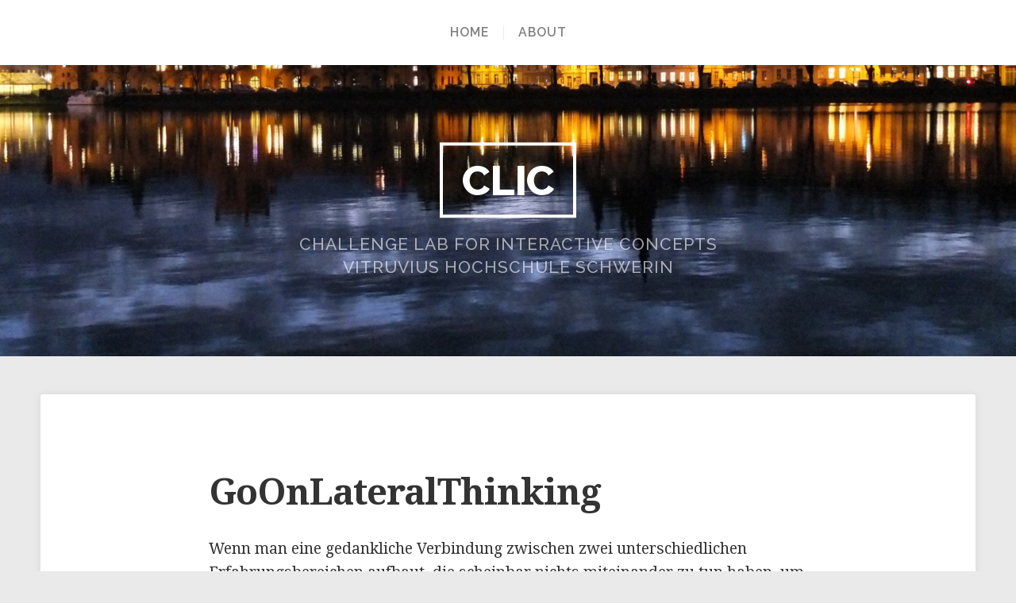

--- FILE ---
content_type: text/html; charset=UTF-8
request_url: http://clic.raumschiffer.de/2016/12/goonlateralthinking/
body_size: 30011
content:
<!DOCTYPE html>

<html class="no-js" lang="de-DE">

<head>

	<meta charset="UTF-8">
	<meta name="viewport" content="width=device-width, initial-scale=1">

	<link rel="profile" href="http://gmpg.org/xfn/11">
	<link rel="pingback" href="http://clic.raumschiffer.de/xmlrpc.php">
	<meta name="keywords" content="clic, schwerin, clic schwerin, interaction design, ixd, vitruvius hochschule, design">

	<title>GoOnLateralThinking &#8211; CLIC</title>
<meta name='robots' content='max-image-preview:large' />
<link rel='dns-prefetch' href='//fonts.googleapis.com' />
<link rel='dns-prefetch' href='//s.w.org' />
<link rel="alternate" type="application/rss+xml" title="CLIC &raquo; Feed" href="http://clic.raumschiffer.de/feed/" />
<link rel="alternate" type="application/rss+xml" title="CLIC &raquo; Kommentar-Feed" href="http://clic.raumschiffer.de/comments/feed/" />
<script type="text/javascript">
window._wpemojiSettings = {"baseUrl":"https:\/\/s.w.org\/images\/core\/emoji\/13.1.0\/72x72\/","ext":".png","svgUrl":"https:\/\/s.w.org\/images\/core\/emoji\/13.1.0\/svg\/","svgExt":".svg","source":{"concatemoji":"http:\/\/clic.raumschiffer.de\/wp-includes\/js\/wp-emoji-release.min.js?ver=5.9"}};
/*! This file is auto-generated */
!function(e,a,t){var n,r,o,i=a.createElement("canvas"),p=i.getContext&&i.getContext("2d");function s(e,t){var a=String.fromCharCode;p.clearRect(0,0,i.width,i.height),p.fillText(a.apply(this,e),0,0);e=i.toDataURL();return p.clearRect(0,0,i.width,i.height),p.fillText(a.apply(this,t),0,0),e===i.toDataURL()}function c(e){var t=a.createElement("script");t.src=e,t.defer=t.type="text/javascript",a.getElementsByTagName("head")[0].appendChild(t)}for(o=Array("flag","emoji"),t.supports={everything:!0,everythingExceptFlag:!0},r=0;r<o.length;r++)t.supports[o[r]]=function(e){if(!p||!p.fillText)return!1;switch(p.textBaseline="top",p.font="600 32px Arial",e){case"flag":return s([127987,65039,8205,9895,65039],[127987,65039,8203,9895,65039])?!1:!s([55356,56826,55356,56819],[55356,56826,8203,55356,56819])&&!s([55356,57332,56128,56423,56128,56418,56128,56421,56128,56430,56128,56423,56128,56447],[55356,57332,8203,56128,56423,8203,56128,56418,8203,56128,56421,8203,56128,56430,8203,56128,56423,8203,56128,56447]);case"emoji":return!s([10084,65039,8205,55357,56613],[10084,65039,8203,55357,56613])}return!1}(o[r]),t.supports.everything=t.supports.everything&&t.supports[o[r]],"flag"!==o[r]&&(t.supports.everythingExceptFlag=t.supports.everythingExceptFlag&&t.supports[o[r]]);t.supports.everythingExceptFlag=t.supports.everythingExceptFlag&&!t.supports.flag,t.DOMReady=!1,t.readyCallback=function(){t.DOMReady=!0},t.supports.everything||(n=function(){t.readyCallback()},a.addEventListener?(a.addEventListener("DOMContentLoaded",n,!1),e.addEventListener("load",n,!1)):(e.attachEvent("onload",n),a.attachEvent("onreadystatechange",function(){"complete"===a.readyState&&t.readyCallback()})),(n=t.source||{}).concatemoji?c(n.concatemoji):n.wpemoji&&n.twemoji&&(c(n.twemoji),c(n.wpemoji)))}(window,document,window._wpemojiSettings);
</script>
<style type="text/css">
img.wp-smiley,
img.emoji {
	display: inline !important;
	border: none !important;
	box-shadow: none !important;
	height: 1em !important;
	width: 1em !important;
	margin: 0 0.07em !important;
	vertical-align: -0.1em !important;
	background: none !important;
	padding: 0 !important;
}
</style>
	<link rel='stylesheet' id='wp-block-library-css'  href='http://clic.raumschiffer.de/wp-includes/css/dist/block-library/style.min.css?ver=5.9' type='text/css' media='all' />
<style id='global-styles-inline-css' type='text/css'>
body{--wp--preset--color--black: #000000;--wp--preset--color--cyan-bluish-gray: #abb8c3;--wp--preset--color--white: #ffffff;--wp--preset--color--pale-pink: #f78da7;--wp--preset--color--vivid-red: #cf2e2e;--wp--preset--color--luminous-vivid-orange: #ff6900;--wp--preset--color--luminous-vivid-amber: #fcb900;--wp--preset--color--light-green-cyan: #7bdcb5;--wp--preset--color--vivid-green-cyan: #00d084;--wp--preset--color--pale-cyan-blue: #8ed1fc;--wp--preset--color--vivid-cyan-blue: #0693e3;--wp--preset--color--vivid-purple: #9b51e0;--wp--preset--gradient--vivid-cyan-blue-to-vivid-purple: linear-gradient(135deg,rgba(6,147,227,1) 0%,rgb(155,81,224) 100%);--wp--preset--gradient--light-green-cyan-to-vivid-green-cyan: linear-gradient(135deg,rgb(122,220,180) 0%,rgb(0,208,130) 100%);--wp--preset--gradient--luminous-vivid-amber-to-luminous-vivid-orange: linear-gradient(135deg,rgba(252,185,0,1) 0%,rgba(255,105,0,1) 100%);--wp--preset--gradient--luminous-vivid-orange-to-vivid-red: linear-gradient(135deg,rgba(255,105,0,1) 0%,rgb(207,46,46) 100%);--wp--preset--gradient--very-light-gray-to-cyan-bluish-gray: linear-gradient(135deg,rgb(238,238,238) 0%,rgb(169,184,195) 100%);--wp--preset--gradient--cool-to-warm-spectrum: linear-gradient(135deg,rgb(74,234,220) 0%,rgb(151,120,209) 20%,rgb(207,42,186) 40%,rgb(238,44,130) 60%,rgb(251,105,98) 80%,rgb(254,248,76) 100%);--wp--preset--gradient--blush-light-purple: linear-gradient(135deg,rgb(255,206,236) 0%,rgb(152,150,240) 100%);--wp--preset--gradient--blush-bordeaux: linear-gradient(135deg,rgb(254,205,165) 0%,rgb(254,45,45) 50%,rgb(107,0,62) 100%);--wp--preset--gradient--luminous-dusk: linear-gradient(135deg,rgb(255,203,112) 0%,rgb(199,81,192) 50%,rgb(65,88,208) 100%);--wp--preset--gradient--pale-ocean: linear-gradient(135deg,rgb(255,245,203) 0%,rgb(182,227,212) 50%,rgb(51,167,181) 100%);--wp--preset--gradient--electric-grass: linear-gradient(135deg,rgb(202,248,128) 0%,rgb(113,206,126) 100%);--wp--preset--gradient--midnight: linear-gradient(135deg,rgb(2,3,129) 0%,rgb(40,116,252) 100%);--wp--preset--duotone--dark-grayscale: url('#wp-duotone-dark-grayscale');--wp--preset--duotone--grayscale: url('#wp-duotone-grayscale');--wp--preset--duotone--purple-yellow: url('#wp-duotone-purple-yellow');--wp--preset--duotone--blue-red: url('#wp-duotone-blue-red');--wp--preset--duotone--midnight: url('#wp-duotone-midnight');--wp--preset--duotone--magenta-yellow: url('#wp-duotone-magenta-yellow');--wp--preset--duotone--purple-green: url('#wp-duotone-purple-green');--wp--preset--duotone--blue-orange: url('#wp-duotone-blue-orange');--wp--preset--font-size--small: 13px;--wp--preset--font-size--medium: 20px;--wp--preset--font-size--large: 36px;--wp--preset--font-size--x-large: 42px;}.has-black-color{color: var(--wp--preset--color--black) !important;}.has-cyan-bluish-gray-color{color: var(--wp--preset--color--cyan-bluish-gray) !important;}.has-white-color{color: var(--wp--preset--color--white) !important;}.has-pale-pink-color{color: var(--wp--preset--color--pale-pink) !important;}.has-vivid-red-color{color: var(--wp--preset--color--vivid-red) !important;}.has-luminous-vivid-orange-color{color: var(--wp--preset--color--luminous-vivid-orange) !important;}.has-luminous-vivid-amber-color{color: var(--wp--preset--color--luminous-vivid-amber) !important;}.has-light-green-cyan-color{color: var(--wp--preset--color--light-green-cyan) !important;}.has-vivid-green-cyan-color{color: var(--wp--preset--color--vivid-green-cyan) !important;}.has-pale-cyan-blue-color{color: var(--wp--preset--color--pale-cyan-blue) !important;}.has-vivid-cyan-blue-color{color: var(--wp--preset--color--vivid-cyan-blue) !important;}.has-vivid-purple-color{color: var(--wp--preset--color--vivid-purple) !important;}.has-black-background-color{background-color: var(--wp--preset--color--black) !important;}.has-cyan-bluish-gray-background-color{background-color: var(--wp--preset--color--cyan-bluish-gray) !important;}.has-white-background-color{background-color: var(--wp--preset--color--white) !important;}.has-pale-pink-background-color{background-color: var(--wp--preset--color--pale-pink) !important;}.has-vivid-red-background-color{background-color: var(--wp--preset--color--vivid-red) !important;}.has-luminous-vivid-orange-background-color{background-color: var(--wp--preset--color--luminous-vivid-orange) !important;}.has-luminous-vivid-amber-background-color{background-color: var(--wp--preset--color--luminous-vivid-amber) !important;}.has-light-green-cyan-background-color{background-color: var(--wp--preset--color--light-green-cyan) !important;}.has-vivid-green-cyan-background-color{background-color: var(--wp--preset--color--vivid-green-cyan) !important;}.has-pale-cyan-blue-background-color{background-color: var(--wp--preset--color--pale-cyan-blue) !important;}.has-vivid-cyan-blue-background-color{background-color: var(--wp--preset--color--vivid-cyan-blue) !important;}.has-vivid-purple-background-color{background-color: var(--wp--preset--color--vivid-purple) !important;}.has-black-border-color{border-color: var(--wp--preset--color--black) !important;}.has-cyan-bluish-gray-border-color{border-color: var(--wp--preset--color--cyan-bluish-gray) !important;}.has-white-border-color{border-color: var(--wp--preset--color--white) !important;}.has-pale-pink-border-color{border-color: var(--wp--preset--color--pale-pink) !important;}.has-vivid-red-border-color{border-color: var(--wp--preset--color--vivid-red) !important;}.has-luminous-vivid-orange-border-color{border-color: var(--wp--preset--color--luminous-vivid-orange) !important;}.has-luminous-vivid-amber-border-color{border-color: var(--wp--preset--color--luminous-vivid-amber) !important;}.has-light-green-cyan-border-color{border-color: var(--wp--preset--color--light-green-cyan) !important;}.has-vivid-green-cyan-border-color{border-color: var(--wp--preset--color--vivid-green-cyan) !important;}.has-pale-cyan-blue-border-color{border-color: var(--wp--preset--color--pale-cyan-blue) !important;}.has-vivid-cyan-blue-border-color{border-color: var(--wp--preset--color--vivid-cyan-blue) !important;}.has-vivid-purple-border-color{border-color: var(--wp--preset--color--vivid-purple) !important;}.has-vivid-cyan-blue-to-vivid-purple-gradient-background{background: var(--wp--preset--gradient--vivid-cyan-blue-to-vivid-purple) !important;}.has-light-green-cyan-to-vivid-green-cyan-gradient-background{background: var(--wp--preset--gradient--light-green-cyan-to-vivid-green-cyan) !important;}.has-luminous-vivid-amber-to-luminous-vivid-orange-gradient-background{background: var(--wp--preset--gradient--luminous-vivid-amber-to-luminous-vivid-orange) !important;}.has-luminous-vivid-orange-to-vivid-red-gradient-background{background: var(--wp--preset--gradient--luminous-vivid-orange-to-vivid-red) !important;}.has-very-light-gray-to-cyan-bluish-gray-gradient-background{background: var(--wp--preset--gradient--very-light-gray-to-cyan-bluish-gray) !important;}.has-cool-to-warm-spectrum-gradient-background{background: var(--wp--preset--gradient--cool-to-warm-spectrum) !important;}.has-blush-light-purple-gradient-background{background: var(--wp--preset--gradient--blush-light-purple) !important;}.has-blush-bordeaux-gradient-background{background: var(--wp--preset--gradient--blush-bordeaux) !important;}.has-luminous-dusk-gradient-background{background: var(--wp--preset--gradient--luminous-dusk) !important;}.has-pale-ocean-gradient-background{background: var(--wp--preset--gradient--pale-ocean) !important;}.has-electric-grass-gradient-background{background: var(--wp--preset--gradient--electric-grass) !important;}.has-midnight-gradient-background{background: var(--wp--preset--gradient--midnight) !important;}.has-small-font-size{font-size: var(--wp--preset--font-size--small) !important;}.has-medium-font-size{font-size: var(--wp--preset--font-size--medium) !important;}.has-large-font-size{font-size: var(--wp--preset--font-size--large) !important;}.has-x-large-font-size{font-size: var(--wp--preset--font-size--x-large) !important;}
</style>
<link rel='stylesheet' id='swell-lite-style-css'  href='http://clic.raumschiffer.de/wp-content/themes/swell-lite/style.css?ver=5.9' type='text/css' media='all' />
<link rel='stylesheet' id='swell-lite-style-mobile-css'  href='http://clic.raumschiffer.de/wp-content/themes/swell-lite/css/style-mobile.css?ver=1.0' type='text/css' media='all' />
<link rel='stylesheet' id='font-awesome-css'  href='http://clic.raumschiffer.de/wp-content/themes/swell-lite/css/font-awesome.css?ver=1.0' type='text/css' media='all' />
<link rel='stylesheet' id='swell-fonts-css'  href='//fonts.googleapis.com/css?family=Raleway%3A400%2C200%2C300%2C800%2C700%2C500%2C600%2C900%2C100%7CRoboto%3A400%2C100italic%2C100%2C300%2C300italic%2C400italic%2C500%2C500italic%2C700%2C700italic%2C900%2C900italic%7COpen+Sans%3A400%2C300%2C600%2C700%2C800%2C800italic%2C700italic%2C600italic%2C400italic%2C300italic%7CMontserrat%3A400%2C700%7CDroid+Serif%3A400%2C400italic%2C700%2C700italic&#038;subset=latin%2Clatin-ext' type='text/css' media='all' />
<script type='text/javascript' src='http://clic.raumschiffer.de/wp-includes/js/jquery/jquery.min.js?ver=3.6.0' id='jquery-core-js'></script>
<script type='text/javascript' src='http://clic.raumschiffer.de/wp-includes/js/jquery/jquery-migrate.min.js?ver=3.3.2' id='jquery-migrate-js'></script>
<script type='text/javascript' src='http://clic.raumschiffer.de/wp-content/themes/swell-lite/js/jquery.fitvids.js?ver=20130729' id='swell-lite-fitvids-js'></script>
<script type='text/javascript' src='http://clic.raumschiffer.de/wp-content/themes/swell-lite/js/hoverIntent.js?ver=20130729' id='swell-lite-hover-js'></script>
<script type='text/javascript' src='http://clic.raumschiffer.de/wp-content/themes/swell-lite/js/superfish.js?ver=20130729' id='swell-lite-superfish-js'></script>
<link rel="https://api.w.org/" href="http://clic.raumschiffer.de/wp-json/" /><link rel="alternate" type="application/json" href="http://clic.raumschiffer.de/wp-json/wp/v2/posts/307" /><link rel="EditURI" type="application/rsd+xml" title="RSD" href="http://clic.raumschiffer.de/xmlrpc.php?rsd" />
<link rel="wlwmanifest" type="application/wlwmanifest+xml" href="http://clic.raumschiffer.de/wp-includes/wlwmanifest.xml" /> 
<meta name="generator" content="WordPress 5.9" />
<link rel="canonical" href="http://clic.raumschiffer.de/2016/12/goonlateralthinking/" />
<link rel='shortlink' href='http://clic.raumschiffer.de/?p=307' />
<link rel="alternate" type="application/json+oembed" href="http://clic.raumschiffer.de/wp-json/oembed/1.0/embed?url=http%3A%2F%2Fclic.raumschiffer.de%2F2016%2F12%2Fgoonlateralthinking%2F" />
<link rel="alternate" type="text/xml+oembed" href="http://clic.raumschiffer.de/wp-json/oembed/1.0/embed?url=http%3A%2F%2Fclic.raumschiffer.de%2F2016%2F12%2Fgoonlateralthinking%2F&#038;format=xml" />
		<script type="text/javascript">
			var _statcounter = _statcounter || [];
			_statcounter.push({"tags": {"author": "vanessa"}});
		</script>
		<style type="text/css">.recentcomments a{display:inline !important;padding:0 !important;margin:0 !important;}</style><style type="text/css" id="custom-background-css">
body.custom-background { background-color: #eaeaea; }
</style>
	<link rel="icon" href="http://clic.raumschiffer.de/wp-content/uploads/2016/11/cropped-C-CLIC-32x32.gif" sizes="32x32" />
<link rel="icon" href="http://clic.raumschiffer.de/wp-content/uploads/2016/11/cropped-C-CLIC-192x192.gif" sizes="192x192" />
<link rel="apple-touch-icon" href="http://clic.raumschiffer.de/wp-content/uploads/2016/11/cropped-C-CLIC-180x180.gif" />
<meta name="msapplication-TileImage" content="http://clic.raumschiffer.de/wp-content/uploads/2016/11/cropped-C-CLIC-270x270.gif" />

</head>

<body class="post-template-default single single-post postid-307 single-format-standard custom-background swell-singular swell-fixed-menu swell-relative-text">

<!-- BEGIN #wrapper -->
<div id="wrapper">

<!-- BEGIN .container -->
<div class="container">


<!-- BEGIN #navigation -->
<nav id="navigation" class="navigation-main fixed-nav clearfix" role="navigation">

	<button class="menu-toggle"><i class="fa fa-bars"></i></button>

	<div class="menu-topmenue-container"><ul id="menu-topmenue" class="menu"><li id="menu-item-88" class="menu-item menu-item-type-custom menu-item-object-custom menu-item-home menu-item-88"><a href="http://clic.raumschiffer.de">Home</a></li>
<li id="menu-item-89" class="menu-item menu-item-type-post_type menu-item-object-page menu-item-89"><a href="http://clic.raumschiffer.de/about/">About</a></li>
</ul></div>
<!-- END #navigation -->
</nav>


<!-- BEGIN #header -->
<div id="header">

	
		<div id="custom-header" style="background-image: url(http://clic.raumschiffer.de/wp-content/uploads/2017/01/cropped-DSCF1419.jpg);">

			

	<div id="masthead" class="vertical-center text-center">

		<h1 class="site-title">
			<a href="http://clic.raumschiffer.de/" rel="home">CLIC</a>
		</h1>

		<h2 class="site-description">
			Challenge Lab for Interactive Concepts<br />Vitruvius Hochschule Schwerin		</h2>

	</div>


			<img class="hide-img" src="http://clic.raumschiffer.de/wp-content/uploads/2017/01/cropped-DSCF1419.jpg" height="519" width="1800" alt="CLIC" />

		</div>

	
<!-- END #header -->
</div>



<!-- BEGIN .post class -->
<div class="post-307 post type-post status-publish format-standard hentry category-uncategorized" id="post-307">

	
	<!-- BEGIN .row -->
	<div class="row">

		<!-- BEGIN .content -->
		<div class="content">

		
			<!-- BEGIN .sixteen columns -->
			<div class="sixteen columns">

				<!-- BEGIN .postarea full -->
				<div class="postarea full">

					

<!-- BEGIN .post-holder -->
<div class="post-holder shadow radius-full">

	
	<!-- BEGIN .article -->
	<div class="article">

					<h1 class="headline">GoOnLateralThinking</h1>
		
		<p style="text-align: left;">Wenn man eine gedankliche Verbindung zwischen zwei unterschiedlichen Erfahrungsbereichen aufbaut, die scheinbar nichts miteinander zu tun haben, um eine Lösung für eine Problemstellung zu finden, spricht man vom lateralen Denken. Diese Denkweise kann extrem hilfreich sein, um neue Ideenansätze zu finden.</p>
<p>Um mein Haltestellen-Spiel <strong><em>GoOnMon</em></strong> nicht nur durch seinen Standort mit dem Thema <em>Urban Interaction </em>zu verbinden, möchte ich auch den dargestellten Inhalt passend aufbereiten. Neben dem Wording – welchem eine wichtige Rolle zukommt – sollten auch die Spiele-Ideen selbst den urbanen Ansatz aufgreifen. Statt nach passenden, bereits existierenden Spielen zu suchen, habe ich mich auf meine Stadterfahrung und auf die anderer konzentriert. Die gesammelten Begrifflichkeiten waren teilweise ziemlich abwegig und hatten auf dem ersten Blick kein Potenzial zu einer Spiel-Idee zu werden, wie Schlussverkauf oder Ampelphasen. Aber selbst sie beruhen bei genauerer Betrachtung auf bekannte Abläufe, welche sich durch ein Spiel ausdrücken ließen. Im nächsten Step habe ich die Ideen mit den Voraussetzungen gekoppelt, die zur Darstellung und Bedienung des Spiels notwendig sind. Da die Wartenden schnell mit dem Spiel beginnen wollen bevor der öffentliche Nahverkehr eintrifft, muss sich die Idee hinter dem Spiel leicht erschließen lassen. Durch den Einsatz von bekannten Begriffen, wie Breakdance, bekommt der Spieler schonmal eine Vorahnung von dem, was ihm erwartet. Zudem ist die Steuerung durch Multiple &#8211; Choise &#8211; Elementen am Boden bzw. durch den Einsatz der eigenen Gliedmaßen leicht verständlich und ein gängies Prinzip bei Spielen.</p>
<hr />
<p><em>Durch die Verbindung von bekannten Begebenheiten, die zu unserem Stadtbild gehören und den technischen Voraussetzungen für</em><strong> GoOnMon</strong><em> entstanden neue Ideenansätze für Spiele, die sich dennoch verständlich darstellen lassen:</em></p>
<hr />
<div id="attachment_309" style="width: 770px" class="wp-caption aligncenter"><img aria-describedby="caption-attachment-309" class="size-large wp-image-309" src="http://clic.raumschiffer.de/wp-content/uploads/2016/12/GoOnMon-1024x835.jpg" alt="GoOnMon – SpieleBox" width="760" height="620" srcset="http://clic.raumschiffer.de/wp-content/uploads/2016/12/GoOnMon-1024x835.jpg 1024w, http://clic.raumschiffer.de/wp-content/uploads/2016/12/GoOnMon-300x245.jpg 300w, http://clic.raumschiffer.de/wp-content/uploads/2016/12/GoOnMon-768x626.jpg 768w" sizes="(max-width: 760px) 100vw, 760px" /><p id="caption-attachment-309" class="wp-caption-text">GoOnMon – SpieleBox-Inhalt</p></div>

		
		
		<!-- BEGIN .post-meta -->
		<div class="post-meta">

			<p><i class="fa fa-bars"></i> Category: <a href="http://clic.raumschiffer.de/category/uncategorized/" rel="category tag">Uncategorized</a></p>

		<!-- END .post-meta -->
		</div>

		<!-- BEGIN .post-navigation -->
		<div class="post-navigation">
			<div class="previous-post">&larr; <a href="http://clic.raumschiffer.de/2016/11/drei-hirne-im-kopf/" rel="prev">Drei Hirne im Kopf</a></div>
			<div class="next-post"><a href="http://clic.raumschiffer.de/2016/12/leap-motion-ein-guter-grund-fuer-eingeschlafene-haende/" rel="next">Leap Motion &#8211; Ein guter Grund für eingeschlafene Hände</a> &rarr;</div>
		<!-- END .post-navigation -->
		</div>

	<!-- END .article -->
	</div>

<!-- END .post-holder -->
</div>


<div class="clear"></div>


				<!-- END .postarea full -->
				</div>

			<!-- END .sixteen columns -->
			</div>

		
		<!-- END .content -->
		</div>

	<!-- END .row -->
	</div>

<!-- END .post class -->
</div>


<!-- END .container -->
</div>

<!-- BEGIN .footer -->
<div class="footer">

	
	<!-- BEGIN .row -->
	<div class="row">

		<!-- BEGIN .footer-information -->
		<div class="footer-information">

			<!-- BEGIN .content -->
			<div class="content">

				<div class="align-left">

<!--
<p>Copyright &copy; 2026 &middot; All Rights Reserved &middot; CLIC</p>
-->
<p><a rel="license" href="//creativecommons.org/licenses/by-nc/4.0/"><img alt="Creative Commons License" style="border-width:0" src="//i.creativecommons.org/l/by-nc/4.0/88x31.png" /></a> Each blog article is licensed under a <a rel="license" href="//creativecommons.org/licenses/by-nc/4.0/">Creative Commons Attribution-NonCommercial 4.0 International License</a> by the individual author.</p>

<p>Swell Lite from <a href="http://organicthemes.com" target="_blank">Organic Themes</a> &middot; <a href="http://clic.raumschiffer.de/feed/">RSS Feed</a> &middot; <a href="http://clic.raumschiffer.de/wp-login.php">Anmelden</a></p>

				</div>

				
			<!-- END .content -->
			</div>

		<!-- END .footer-information -->
		</div>

	<!-- END .row -->
	</div>

<!-- END .footer -->
</div>

<!-- END #wrapper -->
</div>

		<!-- Start of StatCounter Code -->
		<script>
			<!--
			var sc_project=11165968;
			var sc_security="9cd51f86";
						var scJsHost = (("https:" == document.location.protocol) ?
				"https://secure." : "http://www.");
			//-->
			
document.write("<sc"+"ript src='" +scJsHost +"statcounter.com/counter/counter.js'></"+"script>");		</script>
				<noscript><div class="statcounter"><a title="web analytics" href="https://statcounter.com/"><img class="statcounter" src="https://c.statcounter.com/11165968/0/9cd51f86/0/" alt="web analytics" /></a></div></noscript>
		<!-- End of StatCounter Code -->
		<svg xmlns="http://www.w3.org/2000/svg" viewBox="0 0 0 0" width="0" height="0" focusable="false" role="none" style="visibility: hidden; position: absolute; left: -9999px; overflow: hidden;" ><defs><filter id="wp-duotone-dark-grayscale"><feColorMatrix color-interpolation-filters="sRGB" type="matrix" values=" .299 .587 .114 0 0 .299 .587 .114 0 0 .299 .587 .114 0 0 .299 .587 .114 0 0 " /><feComponentTransfer color-interpolation-filters="sRGB" ><feFuncR type="table" tableValues="0 0.49803921568627" /><feFuncG type="table" tableValues="0 0.49803921568627" /><feFuncB type="table" tableValues="0 0.49803921568627" /><feFuncA type="table" tableValues="1 1" /></feComponentTransfer><feComposite in2="SourceGraphic" operator="in" /></filter></defs></svg><svg xmlns="http://www.w3.org/2000/svg" viewBox="0 0 0 0" width="0" height="0" focusable="false" role="none" style="visibility: hidden; position: absolute; left: -9999px; overflow: hidden;" ><defs><filter id="wp-duotone-grayscale"><feColorMatrix color-interpolation-filters="sRGB" type="matrix" values=" .299 .587 .114 0 0 .299 .587 .114 0 0 .299 .587 .114 0 0 .299 .587 .114 0 0 " /><feComponentTransfer color-interpolation-filters="sRGB" ><feFuncR type="table" tableValues="0 1" /><feFuncG type="table" tableValues="0 1" /><feFuncB type="table" tableValues="0 1" /><feFuncA type="table" tableValues="1 1" /></feComponentTransfer><feComposite in2="SourceGraphic" operator="in" /></filter></defs></svg><svg xmlns="http://www.w3.org/2000/svg" viewBox="0 0 0 0" width="0" height="0" focusable="false" role="none" style="visibility: hidden; position: absolute; left: -9999px; overflow: hidden;" ><defs><filter id="wp-duotone-purple-yellow"><feColorMatrix color-interpolation-filters="sRGB" type="matrix" values=" .299 .587 .114 0 0 .299 .587 .114 0 0 .299 .587 .114 0 0 .299 .587 .114 0 0 " /><feComponentTransfer color-interpolation-filters="sRGB" ><feFuncR type="table" tableValues="0.54901960784314 0.98823529411765" /><feFuncG type="table" tableValues="0 1" /><feFuncB type="table" tableValues="0.71764705882353 0.25490196078431" /><feFuncA type="table" tableValues="1 1" /></feComponentTransfer><feComposite in2="SourceGraphic" operator="in" /></filter></defs></svg><svg xmlns="http://www.w3.org/2000/svg" viewBox="0 0 0 0" width="0" height="0" focusable="false" role="none" style="visibility: hidden; position: absolute; left: -9999px; overflow: hidden;" ><defs><filter id="wp-duotone-blue-red"><feColorMatrix color-interpolation-filters="sRGB" type="matrix" values=" .299 .587 .114 0 0 .299 .587 .114 0 0 .299 .587 .114 0 0 .299 .587 .114 0 0 " /><feComponentTransfer color-interpolation-filters="sRGB" ><feFuncR type="table" tableValues="0 1" /><feFuncG type="table" tableValues="0 0.27843137254902" /><feFuncB type="table" tableValues="0.5921568627451 0.27843137254902" /><feFuncA type="table" tableValues="1 1" /></feComponentTransfer><feComposite in2="SourceGraphic" operator="in" /></filter></defs></svg><svg xmlns="http://www.w3.org/2000/svg" viewBox="0 0 0 0" width="0" height="0" focusable="false" role="none" style="visibility: hidden; position: absolute; left: -9999px; overflow: hidden;" ><defs><filter id="wp-duotone-midnight"><feColorMatrix color-interpolation-filters="sRGB" type="matrix" values=" .299 .587 .114 0 0 .299 .587 .114 0 0 .299 .587 .114 0 0 .299 .587 .114 0 0 " /><feComponentTransfer color-interpolation-filters="sRGB" ><feFuncR type="table" tableValues="0 0" /><feFuncG type="table" tableValues="0 0.64705882352941" /><feFuncB type="table" tableValues="0 1" /><feFuncA type="table" tableValues="1 1" /></feComponentTransfer><feComposite in2="SourceGraphic" operator="in" /></filter></defs></svg><svg xmlns="http://www.w3.org/2000/svg" viewBox="0 0 0 0" width="0" height="0" focusable="false" role="none" style="visibility: hidden; position: absolute; left: -9999px; overflow: hidden;" ><defs><filter id="wp-duotone-magenta-yellow"><feColorMatrix color-interpolation-filters="sRGB" type="matrix" values=" .299 .587 .114 0 0 .299 .587 .114 0 0 .299 .587 .114 0 0 .299 .587 .114 0 0 " /><feComponentTransfer color-interpolation-filters="sRGB" ><feFuncR type="table" tableValues="0.78039215686275 1" /><feFuncG type="table" tableValues="0 0.94901960784314" /><feFuncB type="table" tableValues="0.35294117647059 0.47058823529412" /><feFuncA type="table" tableValues="1 1" /></feComponentTransfer><feComposite in2="SourceGraphic" operator="in" /></filter></defs></svg><svg xmlns="http://www.w3.org/2000/svg" viewBox="0 0 0 0" width="0" height="0" focusable="false" role="none" style="visibility: hidden; position: absolute; left: -9999px; overflow: hidden;" ><defs><filter id="wp-duotone-purple-green"><feColorMatrix color-interpolation-filters="sRGB" type="matrix" values=" .299 .587 .114 0 0 .299 .587 .114 0 0 .299 .587 .114 0 0 .299 .587 .114 0 0 " /><feComponentTransfer color-interpolation-filters="sRGB" ><feFuncR type="table" tableValues="0.65098039215686 0.40392156862745" /><feFuncG type="table" tableValues="0 1" /><feFuncB type="table" tableValues="0.44705882352941 0.4" /><feFuncA type="table" tableValues="1 1" /></feComponentTransfer><feComposite in2="SourceGraphic" operator="in" /></filter></defs></svg><svg xmlns="http://www.w3.org/2000/svg" viewBox="0 0 0 0" width="0" height="0" focusable="false" role="none" style="visibility: hidden; position: absolute; left: -9999px; overflow: hidden;" ><defs><filter id="wp-duotone-blue-orange"><feColorMatrix color-interpolation-filters="sRGB" type="matrix" values=" .299 .587 .114 0 0 .299 .587 .114 0 0 .299 .587 .114 0 0 .299 .587 .114 0 0 " /><feComponentTransfer color-interpolation-filters="sRGB" ><feFuncR type="table" tableValues="0.098039215686275 1" /><feFuncG type="table" tableValues="0 0.66274509803922" /><feFuncB type="table" tableValues="0.84705882352941 0.41960784313725" /><feFuncA type="table" tableValues="1 1" /></feComponentTransfer><feComposite in2="SourceGraphic" operator="in" /></filter></defs></svg><script type='text/javascript' src='http://clic.raumschiffer.de/wp-content/themes/swell-lite/js/jquery.custom.js?ver=20130729' id='swell-lite-custom-js'></script>
<script type='text/javascript' src='http://clic.raumschiffer.de/wp-content/themes/swell-lite/js/navigation.js?ver=20130729' id='swell-navigation-js'></script>

</body>
</html>

--- FILE ---
content_type: text/css
request_url: http://clic.raumschiffer.de/wp-content/themes/swell-lite/style.css?ver=5.9
body_size: 40191
content:
/*******************************************************************************************************************

	Theme Name: Swell Lite
	Theme URI: http://organicthemes.com/theme/swell-theme/
	Description: A beautifully minimal and responsive blogging theme. Swell Lite features a full width custom header image, and the option to add a logo within the customizer. The clean design is perfect for professional blogs and sites. The images and scripts are lightweight for fast load times, and the code is well commented for easy editing. A live demo can be viewed here, http://organicthemes.com/demo/swell/. The theme was designed and developed by David Morgan of Organic Themes.
	Author: Organic Themes
	Author URI: http://organicthemes.com
	License: GNU General Public License v2 or later
	License URI: http://www.gnu.org/licenses/gpl-2.0.html
	Version: 1.5.5
	Text Domain: swell-lite
	Domain Path: /languages/
	Tags: one-column, two-columns, right-sidebar, custom-background, custom-header, custom-menu, featured-images, featured-image-header, flexible-header, full-width-template, translation-ready, sticky-post, threaded-comments, editor-style, theme-options, footer-widgets

	The CSS, XHTML and Design are released under the GPL:
	http://www.opensource.org/licenses/gpl-license.php

********************************************************************************************************************

	Table of Contents:

	 0.	Global
	 1.	Hyperlinks
	 2.	Headings
	 3.	Header
	 4.	Navigation
	 5.	Content
	 6. Page Templates
	 7. Social Media
	 8. Pagination
	 9.	Images
	10.	Wordpress Gallery
	11.	Sidebar
	12.	Widgets
	13.	RSS Widget
	14.	Calendar Widget
	15.	Custom Menu Widget
	16.	Search Form
	17.	Footer
	18.	Comments
	19.	Buttons
	20. Columns
	21. Tables
	22. Forms
	23. CSS3 Styles
	24. Jetpack
	25. WordPress Core

*******************************************************************************************************************/

/* Nicolas Gallagher's micro clearfix */
.row:before, .row:after, .clearfix:before, .clearfix:after { content:""; display:table; }
.row:after, .clearfix:after { clear: both; }
.row, .clearfix { zoom: 1; }

body {
	background-color: #EEEEEE;
	color: #333333;
	color: rgba(0, 0, 0, .7);
	font-size: 1.1em;
	font-family: 'Roboto', Arial, Helvetica, sans-serif;
	font-weight: 300;
	line-height: 1.7;
	margin: 0px;
	padding: 0px;
}

/************************************************
*	0.	Global									*
************************************************/

p {
	padding: 18px 0px;
	margin: 0px;
}
p:empty {
	display: none;
}
em {
	font-style: italic;
}
strong {
	font-weight: bold;
}
hr {
	border: 0;
	width: 100%;
	height: 1px;
	color: #DDDDDD;
	background-color: #DDDDDD;
	margin: 6px 0px 8px 0px;
	padding: 0px;
}
ol, ul {
	list-style: none;
	margin: 6px 0px;
	padding: 0px 0px 0px 12px;
}
ol li {
	list-style: inside;
	list-style-type: decimal;
	margin: 6px 0px;
	padding: 0px 0px 0px 12px;
}
ul li {
    list-style: inside;
    list-style-type: square;
    margin: 6px 0px;
	padding: 0px 0px 0px 12px;
}
ul ol li, ul ol ul ol li {
    list-style-type: decimal;
}
ol ul li, ol ul ol ul li {
    list-style-type: square;
}
blockquote {
	color: #333333;
	font-family: 'Droid Serif', Georgia, Times, serif;
	font-weight: 300;
	font-size: 1.4em;
	line-height: 1.4;
	margin: 20px 0px;
	padding: 20px;
	border-top: 1px solid #dddddd;
	border-top: 1px solid rgba(0, 0, 0, .12);
	border-bottom: 1px solid #dddddd;
	border-bottom: 1px solid rgba(0, 0, 0, .12);
}
blockquote p {
	margin: 0px;
	padding: 0px;
}
blockquote, q {
	quotes: none;
}
blockquote:before, blockquote:after,
q:before, q:after {
	content: '';
	content: none;
}
code, pre {
	color: #666666;
	background: #F9F9F9;
	font-family: Courier, Verdana, Tahoma, Verdana;
	font-size: 13px;
	line-height: 1.4;
	margin: 24px 0px;
	padding: 6px 8px;
	border: 1px solid #DDDDDD;
	border-radius: 3px;
}
code {
	display: inline;
	white-space: normal;
}
pre {
	display: block;
	white-space: pre-line;
}
pre code {
	padding: 0px;
	border: none;
	box-shadow: none;
}
img {
	-ms-interpolation-mode: bicubic;
	height: auto;
}
img, object, embed {
	max-width: 100%;
	margin: 0px auto 0px;
}
table {
	border-collapse: collapse;
	border-spacing: 0;
}
.clear {
	clear: both;
}
.hidden {
	display: none;
}
.hide-text {
	text-indent: -9999px;
}
.hide-img img {
	margin-left: -9999px;
}
.divider-small {
	display: inline-block;
	color: rgba(0, 0, 0, 0.08);
	background: rgba(0, 0, 0, 0.08);
	height: 4px;
	width: 12%;
	margin: 6px 0px 12px 0px;
}
.text-left {
	text-align: left;
}
.text-right {
	text-align: right;
}
.text-center {
	text-align: center;
}
.text-white, .text-white p, .text-white h1,
.text-white h2, .text-white h3, .text-white h4,
.text-white h5, .text-white h6, .text-white blockquote {
	color: #ffffff;
}
.align-center {
	float: none;
	text-align: center;
	margin-left: auto;
	margin-right: auto;
}
.align-left {
	float: left;
}
.align-right {
	float: right;
}
.padded {
	padding: 24px;
}
.vertical-center {
	top: 50%;
	-webkit-transform: translateY(-50%);
	-ms-transform: translateY(-50%);
	transform: translateY(-50%);
}

/************************************************
*	1.	Hyperlinks								*
************************************************/

a img {
	border: none;
}
a, a:link, a:visited {
	color: #05ad9c;
	text-decoration: none;
}
a:focus, a:hover, a:active {
	color: #007f72;
	text-decoration: underline;
}

/************************************************
*	2.	Headings  								*
************************************************/

h1, h2, h3, h4, h5, h6 {
	color: #333333;
	color: rgba(0, 0, 0, 0.8);
	font-family: 'Droid Serif', 'Helvetica Neue', Helvetica, Arial, sans-serif;
	line-height: 1.4;
}
h1, h2, h3 {
	font-weight: 700;
}
h4, h5, h6 {
	font-weight: 600;
}
h1 {
	font-size: 2.4em;
	letter-spacing: -0.8px;
	margin: 4px 0px 4px 0px;
	padding: 4px 0px 4px 0px;
}
h2 {
	font-size: 2.2em;
	letter-spacing: -0.6px;
	margin: 4px 0px 4px 0px;
	padding: 4px 0px 4px 0px;
}
h3 {
	font-size: 2em;
	letter-spacing: -0.4px;
	margin: 4px 0px 4px 0px;
	padding: 4px 0px 4px 0px;
}
h4 {
	font-size: 1.6em;
	margin: 4px 0px 4px 0px;
	padding: 4px 0px 4px 0px;
}
h5 {
	font-size: 1.4em;
	margin: 4px 0px 4px 0px;
	padding: 4px 0px 4px 0px;
}
h6 {
	font-size: 1.1em;
	letter-spacing: 0.2px;
	margin: 4px 0px 6px 0px;
	padding: 4px 0px 6px 0px;
	border-bottom: 1px solid rgba(0, 0, 0, 0.08);
}
h1 a, h2 a, h3 a, h4 a, h5 a, h6 a,
h1 a:link, h2 a:link, h3 a:link, h4 a:link, h5 a:link, h6 a:link,
h1 a:visited, h2 a:visited, h3 a:visited, h4 a:visited, h5 a:visited, h6 a:visited {
	color: #333333;
	color: rgba(0, 0, 0, 0.8);
	text-decoration: none;
	border: none;
}
h1 a:hover, h2 a:hover, h3 a:hover, h4 a:hover, h5 a:hover, h6 a:hover,
h1 a:focus, h2 a:focus, h3 a:focus, h4 a:focus, h5 a:focus, h6 a:focus,
h1 a:active, h2 a:active, h3 a:active, h4 a:active, h5 a:active, h6 a:active {
	color: #007f72;
	text-decoration: none;
	border: none;
}
.headline {
	font-size: 2.6em;
	font-weight: 700;
	line-height: 1.2;
	letter-spacing: -1px;
	margin: 0px;
	padding: 0px 0px 12px 0px;
}
.headline.small {
	font-size: 2em;
}
.headline.archive-headline {
	margin-bottom: 12px;
}
.category .headline.archive-headline {
	display: none;
}
.headline.img-headline {
	color: #ffffff;
	position: absolute;
	top: 50%;
	width: 88%;
	font-size: 3.8em;
	text-align: center;
	letter-spacing: -2px;
	margin-top: -12px;
	padding: 0px 6%;
	-webkit-transform: translateY(-50%);
	-ms-transform: translateY(-50%);
	transform: translateY(-50%);
}
.title {
	font-size: 1em;
	font-weight: 700;
	font-family: 'Raleway';
	letter-spacing: 1px;
	text-transform: uppercase;
	line-height: 1.2;
	margin: 0px;
	padding: 0px;
}

/************************************************
*	3.	Header  								*
************************************************/

#header {
	line-height: 0;
	margin: 0px;
	position: relative;
	z-index: 8;
}
#custom-header {
	display: block;
	position: relative;
	line-height: 0;
	background-color: #495150;
	background-position: center top;
	background-attachment: fixed;
	background-repeat: no-repeat;
	background-size: 100% auto;
	margin: 0px;
	padding: 0px;
}
.admin-bar #custom-header {
	background-position: center 32px;
}
.admin-bar.swell-fixed-menu #custom-header {
	background-position: center 112px;
}
.swell-fixed-menu #custom-header {
	background-position: center 80px;
	margin-top: 80px;
}
#custom-header.non-active {
	min-height: 320px;
}
#logo {
	display: block;
	position: absolute;
	width: 100%;
	line-height: 0;
	margin: 0px;
	padding: 0px;
}
#logo a {
	display: block;
	padding: 48px;
}
#logo img {
	max-height: 240px;
}
#logo .logo-text {
	float: left;
	font-size: 0;
	text-align: left;
	text-indent: -9999px;
}
#masthead {
	display: block;
	width: 100%;
	position: absolute;
	margin: 0px;
	padding: 36px 0px;
}
#masthead .site-title {
	display: block;
	color: #333333;
	max-width: 1180px;
	font-size: 3em;
	font-family: 'Raleway', 'Helvetica Neue', Arial, sans-serif;
	font-weight: 800;
	text-transform: uppercase;
	letter-spacing: -1px;
	line-height: 1.2;
	margin: 0px auto 0px;
	padding: 0px 48px;
}
#masthead .site-description {
	display: block;
	color: #999999;
	color: rgba(0, 0, 0, .6);
	max-width: 1180px;
	font-size: 1.2em;
	font-family: 'Raleway', 'Helvetica Neue', Arial, sans-serif;
	font-weight: 500;
	text-transform: uppercase;
	letter-spacing: 1px;
	line-height: 1.4;
	margin: 18px auto 0px;
	padding: 0px 48px;
	overflow: hidden;
}
#masthead .site-title a {
	display: inline-block;
	color: #ffffff;
	padding: 12px 24px;
	border: 4px solid #ffffff;
}
#masthead .site-description {
	color: rgba(255, 255, 255, .6);
}

/************************************************
*	4.	Navigation 								*
************************************************/

#navigation {
	display: block;
	background-color: #ffffff;
	color: #999999;
	position: relative;
	font-family: 'Raleway', 'Helvetica Neue', Arial, Helvetica, sans-serif;
	font-size: 0.9em;
	font-weight: 600;
	text-align: center;
	margin: 0px;
	padding: 0px;
	z-index: 99;
}
#navigation.fixed-nav {
	top: 0;
	position: fixed;
	width: 100%;
	z-index: 999;
}
.admin-bar #navigation {
	margin-top: -32px;
}
.admin-bar #navigation.fixed-nav {
	margin-top: 32px;
}

/* Mobile Setup */
button.menu-toggle {
	display: none;
	cursor: pointer;
}
.main-small-navigation ul.mobile-menu {
	display: none;
}

/*** ESSENTIAL STYLES ***/
.menu, .menu * {
	display: table;
	margin:	0 auto 0;
	padding: 0;
	list-style:	none;
	width: -webkit-fit-content;
	width: -moz-fit-content;
	width: fit-content;
}
.menu {
	line-height: 1.0;
}
.menu ul {
	margin: 0px;
	padding: 0px;
}
ul.menu ul,
div.menu ul ul {
	position: absolute;
	top: -9999px;
	width: 280px; /* left offset of submenus need to match (see below) */
}
ul.menu ul li,
div.menu ul ul li {
	width: 100%;
	margin: 0px;
}
.menu li:hover {
	visibility:	inherit; /* fixes IE7 'sticky bug' */
}
.menu li {
	float: left;
	display: inline-block;
	position: relative;
}
.menu li li {
	display: block;
	position: relative;
}
.menu a {
	display: inline-block;
	position: relative;
}
.menu li:hover ul,
.menu li.sfHover ul {
	left: 0;
	top: 80px; /* match top ul list item height */
	z-index: 99;
}
ul.menu li:hover li ul,
ul.menu li.sfHover li ul,
div.menu ul li:hover li ul {
	top: -9999px;
}
ul.menu li li:hover ul,
ul.menu li li.sfHover ul,
div.menu ul li li.sfHover ul {
	left: 280px; /* match ul width */
	top: 0;
}

/*** SKIN ***/
#navigation .menu .current_page_item a,
#navigation .menu .current_page_ancestor a,
#navigation .menu .current-menu-item a,
#navigation .menu .current-cat a {
	color: rgba(0, 0, 0, .8);
}
#navigation .menu li .current_page_item a, #navigation .menu li .current_page_item a:hover,
#navigation .menu li .current-menu-item a, #navigation .menu li .current-menu-item a:hover,
#navigation .menu li .current-cat a, #navigation .menu li .current-cat a:hover {
	color: rgba(0, 0, 0, .8);
}
#navigation .menu .current_page_item ul li a,
#navigation .menu .current-menu-item ul li a,
#navigation .menu .current-menu-ancestor ul li a,
#navigation .menu .current_page_ancestor ul li a,
#navigation .menu .current-cat ul li a {
	color: rgba(0, 0, 0, .5);
}
#navigation .menu li.current-menu-ancestor a,
#navigation .menu li.current_page_ancestor a,
#navigation .menu .current_page_item ul li a:hover,
#navigation .menu .current-menu-item ul li a:hover,
#navigation .menu .current-menu-ancestor ul li a:hover,
#navigation .menu .current_page_ancestor ul li a:hover,
#navigation .menu .current-menu-ancestor ul .current_page_item a,
#navigation .menu .current_page_ancestor ul .current-menu-item a,
#navigation .menu .current-cat ul li a:hover {
	color: rgba(0, 0, 0, .8);
}
.menu {
	margin-bottom: 0;
}
.menu ul.sub-menu, .menu ul.children {
	background-color: #ffffff;
	border-radius: 0px 0px 2px 2px;
	box-shadow: 0px 1px 1px rgba(0, 0, 0, .12);
}
.menu a {
	color: rgba(0, 0, 0, .5);
	background: none;
	line-height: 18px;
	text-decoration: none;
	letter-spacing: 1px;
	text-transform: uppercase;
	margin: 32px 0px;
	padding: 0px 18px;
	border-left: 1px solid rgba(0, 0, 0, .08);
	word-wrap: break-word;
}
.menu a:focus,
.menu a:hover,
.menu a:active {
	color: rgba(0, 0, 0, .8);
	outline: 0;
}
.menu li li a {
	display: block;
	width: auto;
	background: none;
	text-transform: none;
	text-align: left;
	line-height: 1.8;
	margin: 0px;
	padding: 12px 18px;
	border-left: none;
	border-top: 1px solid rgba(0, 0, 0, .08);
}
.menu li li a,
.menu li li a:link,
.menu li li a:visited {
	color: rgba(0, 0, 0, .5);
}
.menu li li a:focus,
.menu li li a:hover,
.menu li li a:active {
	color: rgba(0, 0, 0, .8);
	background: rgba(0, 0, 0, .04);
	outline: 0;
}
.menu li {
	margin: 0px;
}
.menu li li {
	background: none;
	max-width: 280px;
	margin: 0px;
}
.menu li:first-child,
.menu li:first-child a {
	border-left: none;
}
.menu li li:first-child,
.menu li li:first-child a {
	border-top: none;
}

/*** ARROWS **/
.sf-arrows .sf-with-ul {
	padding-right: 2em;
}
/* styling for both css and generated arrows */
.sf-arrows .sf-with-ul:after {
	content: '';
	position: absolute;
	top: 50%;
	right: 1em;
	margin-top: -1px;
	height: 0;
	width: 0;
	/* order of following 3 rules important for fallbacks to work */
	border: 3px solid transparent;
	border-top-color: #DDDDDD; /* edit this to suit design (no rgba in IE8) */
	border-top-color: rgba(0, 0, 0, .24);
}
.sf-arrows > li > .sf-with-ul:focus:after,
.sf-arrows > li:hover > .sf-with-ul:after,
.sf-arrows > .sfHover > .sf-with-ul:after {
	border-top-color: rgba(0, 0, 0, .4); /* IE8 fallback colour */
}
/* styling for right-facing arrows */
.sf-arrows li li .sf-with-ul:after {
	margin-top: -3px;
	margin-right: -3px;
	border-color: transparent;
	border-left-color: #DDDDDD; /* edit this to suit design (no rgba in IE8) */
	border-left-color: rgba(0, 0, 0, .24);
}
.sf-arrows li li > .sf-with-ul:focus:after,
.sf-arrows li li:hover > .sf-with-ul:after,
.sf-arrows li li.sfHover > .sf-with-ul:after {
	border-left-color: rgba(0, 0, 0, .4);
}

/************************************************
*	5. Content	 					     	    *
************************************************/

#wrapper,
.container {
	margin: 0px;
	padding: 0px;
}
.content {
	max-width: 1180px;
	margin: 0px auto 0px;
	padding: 48px 4%;
	position: relative;
}
.content:before, .content:after {
	content:"";
	display:table;
}
.content:after {
	clear: both;
}
.content.overlap {
	margin-top: -96px;
	z-index: 9;
}
.article, .entry {
	display: block;
	position: relative;
	overflow: hidden;
}
.article {
	padding: 64px 12%;
}
.postarea.full .article {
	padding: 96px 18%;
}
.entry {
	padding: 36px 12%;
}
.postarea.full .entry {
	text-align: center;
	padding: 48px 18%;
}
.page .entry .headline {
	padding-bottom: 0px;
}
.post-holder,
.page-holder,
.blog-holder,
.archive-holder {
	background: #ffffff;
	position: relative;
	margin-bottom: 48px;
}
.postarea {
	padding: 0px 24px 0px 0px;
}
.postarea.full {
	padding: 0px;
}
.article h1:first-child + p,
.article > p:first-child,
.article span + p {
	color: #333333;
	font-family: 'Droid Serif';
	font-size: 1.1em;
	line-height: 1.6;
}
.post-author {
	display: block;
	color: #999999;
	width: 100%;
	font-family: 'Droid Serif';
	font-size: 1.2em;
	margin: -12px 0px 0px 0px;
	padding: 6px 0px;
}
.post-author p,
.post-date p {
	margin: 0px;
	padding: 0px;
}
.post-author p a {
	text-transform: capitalize;
}
.post-date {
	display: block;
	color: #999999;
	font-size: 0.8em;
	margin: 0px 0px 6px 0px;
	padding: 6px 0px;
}
.post-meta {
	display: inline-block;
	color: #999999;
	width: 100%;
	font-size: 0.9em;
	margin: 24px 0px 12px 0px;
	padding: 8px 0px;
	overflow: hidden;
	border-top: 1px solid rgba(0, 0, 0, 0.08);
	border-bottom: 1px solid rgba(0, 0, 0, 0.08);
}
.post-meta p {
	margin: 0px;
	padding: 0px;
}
.post-author i.fa,
.post-meta i.fa {
	margin-right: 2px;
}
.post-meta i.fa.fa-tags {
	margin-left: 8px;
}
.post-edit-link {
	display: block;
	padding-top: 12px;
	overflow: hidden;
}
.author-column {
	float: right;
	width: 72%;
	margin-top: 20px;
	padding-left: 4%;
	border-left: 1px solid rgba(0, 0, 0, 0.08);
}
.author-posts {
	margin: 0px 0px 12px 0px;
	padding: 0px;
}
.author-posts li {
	margin: 0px;
	padding: 6px 0px;
	border-bottom: 1px solid rgba(0,0,0, 0.08);
}

/************************************************
*	6. Page Templates  							*
************************************************/

.archive-column {
	float: left;
	width: 30%;
	margin: 0px;
	padding-top: 24px;
	padding-right: 5%;
}
.archive-column.last {
	padding-right: 0;
}

/************************************************
*	7. Social Media   							*
************************************************/

.social-icons {
	list-style: none;
	margin: 0px;
	padding: 8px 0px 0px 0px;
}
.social-icons li {
	display: inline-block;
	list-style: none;
	margin: 0px;
	padding: 0px;
}
.social-icons li a {
	display: block;
	background: #333333;
	background: rgba(0, 0, 0, .2);
	color: #666666;
	color: rgba(255, 255, 255, .4);
	text-align: center;
	text-decoration: none;
	line-height: 32px;
	min-width: 32px;
	margin: 4px;
	padding: 0px;
	border-radius: 16px;
}
.social-icons li a:hover {
	background: #444444;
	background: rgba(0, 0, 0, .4);
	color: #ffffff;
}
.social-icons li a::before {
	font-family: 'FontAwesome';
	font-size: 16px;
	font-weight: normal;
	content: '\f0c1';
}
.social-icons li a span {
	display: none;
}
.social-icons li a[href*="facebook.com"]::before		{ content: '\f09a'; }
.social-icons li a[href*="twitter.com"]::before 		{ content: '\f099'; }
.social-icons li a[href*="plus.google.com"]::before 	{ content: '\f0d5'; }
.social-icons li a[href*="linkedin.com"]::before	 	{ content: '\f0e1'; }
.social-icons li a[href*="github.com"]::before		 	{ content: '\f113'; }
.social-icons li a[href*="dribbble.com"]::before		{ content: '\f17d'; }
.social-icons li a[href*="foursquare.com"]::before		{ content: '\f180'; }
.social-icons li a[href*="pinterest.com"]::before		{ content: '\f0d2'; }
.social-icons li a[href*="wordpress.com"]::before		{ content: '\f19a'; }
.social-icons li a[href*="youtube.com"]::before			{ content: '\f16a'; }
.social-icons li a[href*="vine.co"]::before				{ content: '\f1ca'; }
.social-icons li a[href*="instagram.com"]::before		{ content: '\f16d'; }
.social-icons li a[href*="stackexchange.com"]::before	{ content: '\f18d'; }
.social-icons li a[href*="spotify.com"]::before			{ content: '\f1bc'; }
.social-icons li a[href*="amazon.com"]::before			{ content: '\f270'; }
.social-icons li a[href*="flickr.com"]::before			{ content: '\f16e'; }
.social-icons li a[href*="vimeo.com"]::before			{ content: '\f27d'; }
.social-icons li a[href*="yelp.com"]::before			{ content: '\f1e9'; }
.social-icons li a[href*="mailto:"]::before				{ content: '\f0e0'; }
.social-icons li a[href$="/feed/"]::before				{ content: '\f09e'; }

/************************************************
*	8.	Pagination 	  		      		     	*
************************************************/

.pagination {
	display: block;
	width: 100%;
	font-family: 'Helvetica Neue', Arial, sans-serif;
	font-weight: bold;
	text-align: center;
	line-height: 36px;
	width: -webkit-fit-content;
	width: -moz-fit-content;
	width: fit-content;
	margin: 0px auto;
	padding: 0px;
	position: relative;
	box-shadow: 0px 0px 6px rgba(0, 0, 0, .2);
	overflow: hidden;
	z-index: 7;
}
.pagination .page-numbers {
	float: left;
	background: #ffffff;
	color: #666666;
	min-height: 36px;
	min-width: 36px;
	text-decoration: none;
	margin: 0px;
	padding: 0px;
	border-left: 1px solid #dddddd;
	border-left: 1px solid rgba(0, 0, 0, .12);
}
.pagination .page-numbers:first-child {
	border-left: none;
}
.pagination .page-numbers:hover,
.pagination .page-numbers:active {
	background: #eeeeee;
	min-height: 36px;
	min-width: 36px;
	line-height: 36px;
	padding: 0px;
}
.pagination .page-numbers.current {
	background: #eeeeee;
	min-height: 36px;
	min-width: 36px;
	line-height: 36px;
	padding: 0px;
}
.post-navigation {
	display: block;
	margin: 0px;
	padding-bottom: 12px;
	overflow: hidden;
}
.previous-post {
	float: left;
	font-size: 0.9em;
}
.next-post {
	float: right;
	font-size: 0.9em;
}
.page-links {
	display: block;
	overflow: hidden;
	margin: 12px 0px;
}
.page-links .link-label {
	color: #000000;
	font-weight: bold;
	margin-left: 0px;
}
.page-links span {
	margin: 0px 3px;
}

/************************************************
*	9.	Images  				     		    *
************************************************/

.feature-img {
	display: block;
	text-align: center;
	line-height: 0;
	margin: 0px auto 0px;
	overflow: hidden;
}
.article .gallery-slideshow {
	margin: 24px auto 24px;
}
.article .gallery-slideshow .flexslider {
	padding: 0px;
	border-radius: 3px;
}
.page-banner,
.feature-img.page-banner {
	width: 100%;
	min-height: 240px;
	max-height: 640px;
	position: relative;
	margin: 0px;
	background-position: center center;
	-webkit-background-size: cover;
	-moz-background-size: cover;
	-o-background-size: cover;
	background-size: cover;
}
.page-banner img {
	margin-left: -9999px;
}
.avatar {
	background: #FFFFFF;
	margin: 10px 20px 10px 0px;
	padding: 6px;
}
.author-avatar {
	float: left;
	display: block;
	width: 20%;
	margin-top: 20px;
	padding-right: 3.6%;
}
.author-avatar .avatar {
	display: block;
	margin: 0px;
	padding: 0px;
	border: none;
}
img.hide-img {
	line-height: 0;
	margin-left: -999em;
	padding: 0px;
}
img.aligncenter {
	display: block;
	margin: 6px auto 6px;
	padding: 0px;
}
img.alignnone {
	padding: 0px;
	margin: 6px 0px;
	display: inline;
}
img.alignright {
	padding: 0px;
	margin: 12px 0px 12px 24px;
	display: inline;
}
img.alignleft {
	display: inline;
	padding: 0px;
	margin: 12px 24px 12px 0px;
}
.aligncenter {
	display: block;
	margin: 6px auto 6px;
}
.alignright {
	float: right;
	margin: 6px 0px 6px 24px;
}
.alignleft {
	float: left;
	margin: 6px 24px 6px 0px;
}
.wp-caption {
	background: #f9f9f9;
	max-width: 100%;
	text-align: center;
	margin-top: 12px;
	margin-bottom: 12px;
	padding: 8px 6px;
	border: 1px solid rgba(0,0,0, 0.08);
}
.wp-caption img {
	max-width: 100%;
	margin: 0px auto 0px;
	padding: 0px;
}
.wp-caption p.wp-caption-text {
	display: inline;
	font-size: 0.85em;
	line-height: 1.6;
	margin: 0px;
	padding: 0px;
}

/************************************************
*	10.	WordPress Gallery					    *
************************************************/

.gallery {
	display: block;
	text-align: center;
	clear: both;
	overflow: hidden;
	margin: 12px auto 12px;
	width: -webkit-fit-content;
	width: -moz-fit-content;
	width: fit-content;
}
.gallery .gallery-row {
	display:block;
	clear: both;
	overflow: hidden;
	margin: 0;
}
.gallery .gallery-item {
	overflow: hidden;
	float: left;
	margin: 0;
	text-align: center;
	list-style: none;
	padding: 0;
	position: absolute
	bottom: 0
}
.gallery .gallery-item a {
	display: block;
	background: #f4f4f4;
	margin: 6px;
	padding: 6px;
	box-shadow: 0px 1px 1px rgba(0, 0, 0, 0.08);
	border: none;
	border-radius: 2px;
	transition: background .25s;
	-moz-transition: background .25s;
	-webkit-transition: background .25s;
	-o-transition: background .25s;
}
.gallery .gallery-item a:hover {
	background: #05ad9c;
}
.gallery .gallery-item img,
.gallery .gallery-item img.thumbnail {
	display: block;
	height: auto;
	margin: 0 auto;
	border: none !important;
}
.gallery-caption {
	margin-left: 0;
}

/************************************************
*	11.	Sidebar 	        		    	    *
************************************************/

.sidebar {
	margin: 0px;
	padding: 12px 0px 0px 24px;
}
.sidebar.left {
	padding: 12px 24px 0px 0px;
}
.overlap .sidebar {
	padding-top: 96px;
}
.sidebar h6, .footer h6 {
	margin-bottom: 12px;
	padding-bottom: 0px;
	border-bottom: none;
}

/************************************************
*	12.	Widgets									*
************************************************/

.widget {
	margin-bottom: 48px;
	padding: 0px;
}
.widget ul, .widget li {
	list-style-type: none;
	margin: 0px;
	padding: 0px;
}
.widget li {
	display: block;
	margin: 6px 0px 0px 0px;
	padding: 6px 0px 0px 0px;
	border-top: 1px solid rgba(0,0,0, 0.08);
}
.widget li:last-child {
	padding-bottom: 6px;
	border-bottom: 1px solid rgba(0,0,0, 0.08);
}
.widget li li {
	padding-left: 12px;
}
.widget li li:last-child {
	padding-bottom: 0px;
	border-bottom: none;
}
.widget li a {
	margin: 0px;
	padding: 0px;
}
.textwidget {
	margin: 0px;
	padding: 0px;
}
.textwidget p {
	padding: 8px 0px !important;
}
.tagcloud {
	line-height: 1.2;
}

/************************************************
*	13.	RSS Widget								*
************************************************/

.widget h6 a.rsswidget {
	display: inline;
}
.widget a.rsswidget {
	display: block;
}
.widget .rss-date {
	display: block;
	font-size: 0.8em;
	margin-bottom: 12px;
}

/************************************************
*	14.	Calendar Widget							*
************************************************/

#calendar_wrap {
	margin: 0px auto 0px;
	padding: 0px;
}
#wp-calendar {
	width: 100%;
	text-align: center;
}
#wp-calendar #today {
	background: #f4f4f4;
	background: rgba(0, 0, 0, 0.08);
	color: #000000;
	font-weight: bold;
}
#wp-calendar a {
	margin: 0px;
}
#wp-calendar caption {
	font-size: 16px;
	margin: 5px 0px 5px 0px;
}
#wp-calendar #prev a {
	float: left;
	margin: 0px;
	text-align: left;
	padding-left: 12px;
}
#wp-calendar #next a {
	float: right;
	margin: 0px;
	text-align: right;
	padding-right: 12px;
}

/************************************************
*	15.	Custom Menu Widget						*
************************************************/

.widget ul.menu {
	float: none;
	width: 100%;
	text-align: left;
}
.widget ul.menu .current_page_item a,
.widget ul.menu .current-menu-item a {
	color: #007f72;
	background: none;
}
.widget ul.menu li a {
	display: block;
	background: none;
	color: #05ad9c;
	height: auto;
	font-size: 1em;
	text-transform: none;
	text-shadow: none;
	line-height: 1.8;
	margin: 6px 0px;
	padding: 0px;
	border-left: none;
}
.widget ul.menu li a:hover {
	color: #007f72;
	background: none;
	text-decoration: underline;
}
.widget ul.menu li {
	float: none;
	display: block;
	background: none !important;
	margin: 0px;
	padding: 0px;
	width: 100%;
}
.widget ul.menu li li {
	border-top: none;
}
.widget ul.menu li:last-child {
	border-bottom: none;
}
.widget ul.menu li span {
	top: 1px;
	right: 0px;
}
.widget ul.menu li ul.sub-menu {
	background: none !important;
	width: 100%;
	margin: 0px;
	padding: 0px;
	position: static;
	z-index: 9;
	box-shadow: none;
}
.widget ul.menu li ul.sub-menu span {
	display: none;
}
.widget ul.menu li ul.sub-menu li a {
	padding-left: 12px;
}
.widget ul.menu li ul.sub-menu li ul.sub-menu li {
	display: none;
}

/************************************************
*	16.	Search Form								*
************************************************/

#searchform {
	margin: 0px;
	padding: 0px;
}
#searchform label {
	display: none;
}
#searchform .search-field,
#searchform #s {
	float: left;
	background: #F9F9F9;
	color: #999999;
	width: 68%;
	height: 36px;
	font-family: 'Helvetica Neue', Arial, sans-serif;
	font-size: 1em;
	line-height: 36px;
	margin: 0px 0px 0px 0px;
	padding: 0px 8px 0px 8px !important;
	border: 1px inset rgba(0, 0, 0, 0.08);
	border-radius: 2px;
	box-shadow: inset 1px 1px 1px rgba(0, 0, 0, .2);
}
#searchsubmit {
	float: right;
	background: #F9F9F9;
	color: #666666;
	width: 20%;
	font-family: 'Helvetica Neue', Arial, sans-serif;
	font-size: 1em;
	margin-top: 0px !important;
	margin-bottom: 0px !important;
	padding: 8px 3% !important;
}
.widget_search {
	overflow: hidden;
}

/************************************************
*	17.	Footer  								*
************************************************/

.footer {
	background: #ffffff;
	margin: 0px auto 0px;
	padding: 0px;
	overflow: hidden;
}
.footer p {
	margin: 0px;
	padding: 0px;
}
.footer .align-left {
	font-size: 0.9em;
	line-height: 1.8;
}
.footer-widgets {
	padding-top: 36px;
	padding-bottom: 36px;
	overflow: hidden;
}
.footer-widgets .widget {
	float: left;
	background: #000000;
	width: 20%;
	background: none;
	color: #999999;
	margin-top: 0px;
	margin-bottom: 0px;
	padding: 0px;
	border-bottom: none;
}
.footer-widgets .widget:nth-child(4n+1) {
	clear: both;
}
.footer-widgets .widget:nth-child(4n+4) {
	width: 40%;
}
.footer-widget {
	padding: 24px;
}
.footer-information {
	background: #495150;
	color: rgba(255, 255, 255, .4);
	padding: 12px 0px;
	overflow: hidden;
}
.footer-information a {
	color: rgba(255, 255, 255, .6);
}

/************************************************
*	18.	Comments								*
************************************************/

#author, #email, #url {
	background: #f9f9f9;
	color: #666666;
	font-size: 1em;
	margin: 0px;
	padding: 8px 2%;
	border: 1px solid rgba(0, 0, 0, .08);
	border-radius: 3px;
	box-shadow: inset 1px 1px 1px rgba(0, 0, 0, .12);
}
#comment {
	background: #f9f9f9;
	color: #666666;
	font-size: 1em;
	margin: 5px 0px;
	padding: 8px 2%;
	border: 1px solid rgba(0, 0, 0, .08);
	border-radius: 3px;
	box-shadow: inset 1px 1px 1px rgba(0, 0, 0, .12);
}
#comments {
	background: #ffffff;
	margin-top: 24px;
	padding: 48px 12%;
}
.postarea.full #comments {
	padding: 64px 18%;
}
#comments-title {
	font-size: 2em;
	margin: 4px 0px 8px 0px;
	padding: 4px 0px 8px 0px;
}
#reply-title {
	margin: 0px;
	padding: 0px;
}
.comment-subscription-form {
	padding: 6px 0px;
}
.commentlist li .avatar {
	float: right;
	background: #f9f9f9;
	margin: 0px 0px 12px 12px;
	padding: 6px;
	border: none;
	border-radius: 50%;
	box-shadow: 0px 1px 1px rgba(0, 0, 0, 0.08);
}
.commentlist {
	margin: 0px;
	padding: 0px;
}
.commentlist ol {
	margin: 0px;
	padding: 10px;
}
.commentlist li {
	margin: 0px;
	padding: 0px;
	list-style: none;
	border-top: 1px solid rgba(0,0,0, 0.08);
}
.commentlist li:last-child {
	border-bottom: 1px solid rgba(0,0,0, 0.08);
}
.commentlist li ul li {
	padding-left: 24px;
}
.commentlist li ul li:last-child {
	border-bottom: none;
}
.commentlist p {
	margin: 10px 0px;
	padding: 0px;
}
.comment {
	padding: 18px 0px;
	overflow: hidden;
}
#commentform {
	margin: 5px 0px 0px 0px;
}
#commentform #submit {
	font-size: 1em;
}
.commentlist li #respond {
	border-top: 1px solid rgba(0,0,0, 0.08);
}
#respond {
	padding-top: 24px;
}
#respond:after {
	content: ".";
	display: block;
	height: 0px;
	clear: both;
	visibility: hidden;
}
#cancel-comment-reply-link {
	display: block;
	font-family: 'Merriweather', Georgia, 'Times New Roman', Times, serif;
	font-size: 0.7em;
	font-weight: normal;
	text-transform: none;
	margin: 6px 0px 18px 0px;
}
.form-submit #submit {
	margin-top: 0px !important;
}
p.logged-in-as {
	margin-top: -6px;
}
.nocomments {
	display: none;
}
.edit-link {
	float: right;
	margin-top: 12px;
}
.reply {
	float: left;
	margin: 6px 0px;
}
.reply a, .reply a:visited {
	margin: 0px !important;
	padding: 4px 18px !important;
}
.commentmetadata {
	font-size: 10px;
	line-height: 14px;
	margin: 0px;
	display: block;
}
.navigation {
	display: block;
	text-align: center;
	margin-top: 10px;
	margin-bottom: 30px;
}
.form-allowed-tags {
	display: none;
}
.thread-alt, .thread-even {
	margin: 0px;
	padding: 0px;
}
.children {
	margin: 0px;
	padding: 0px;
}
.even, .alt {
	margin: 0px;
	padding: 0px;
}

/************************************************
*	19.	Buttons  								*
************************************************/

.button, a.button, .reply a, #searchsubmit, #prevLink a, #nextLink a, .more-link, #submit, input[type=submit],
#comments #respond input#submit, .container .gform_wrapper input.button, #wrapper #infinite-handle span {
	display: inline-block;
	position: relative;
	background-color: #10c7b4;
	color: #cccccc !important;
	color: rgba(255, 255, 255, .7) !important;
	font-family: 'Raleway';
	font-size: 0.75em;
	font-weight: 700;
	font-style: normal;
	text-transform: uppercase;
	letter-spacing: 1px;
	margin: 12px 0px;
	padding: 12px 24px;
	border-radius: 3px;
	border: none;
	-webkit-appearance: none;
}
.button:hover, a.button:hover, .reply a:hover, #searchsubmit:hover, #prevLink a:hover, #nextLink a:hover,
.more-link:hover, input[type=submit]:hover, #submit:hover, #comments #respond input#submit:hover,
.container .gform_wrapper input.button:hover, #wrapper #infinite-handle span:hover {
	background-color: #05ad9c;
	color: #FFFFFF !important;
	text-decoration: none;
	text-shadow: -1px -1px 0px rgba(0, 0, 0, .15);
	box-shadow: inset 0px 3px 0px rgba(0, 0, 0, .2);
	cursor: pointer;
}
.article .more-link {
	margin: 24px 0px 0px 0px;
}

/************************************************
*	20. Columns						   		    *
************************************************/

.content-columns {
	display: block;
	width: 100%;
	overflow: hidden;
	clear: both;
}
.content-column {
	float: left;
	position: relative;
	margin-right: 4%;
	padding-top: 24px;
	padding-bottom: 24px;
}
.content-column:last-child {
	float: right;
	margin-right: 0;
	clear: right;
}
.content-column:after {
	content: '';
    display: block;
    height: 0;
    clear: both;
    visibility: hidden;
}
.content-column.one-half {
	width:48%;
}
.content-column.one-third {
	width:30.66%;
}
.content-column.two-third {
	width:65.33%;
}
.content-column.one-fourth {
	width:22%;
}
.content-column.three-fourth {
	width:74%;
}
.content-column.one-fifth {
	width:16.8%;
}
.content-column.two-fifth {
	width:37.6%;
}
.content-column.three-fifth {
	width:58.4%;
}
.content-column.four-fifth {
	width:67.2%;
}
.content-column.one-sixth {
	width:13.33%;
}
.content-column.five-sixth {
	width:82.67%;
}

/************************************************
*	21. Tables		 							*
************************************************/

table {
	background: #FFFFFF;
	font-family: Arial, 'Helvetica Neue', Helvetica, sans-serif;
	width: 100%;
	margin: 20px 0px;
	padding: 0px;
	border-collapse: collapse;
}
.widget table {
	margin: 0px;
}
table thead,
table tfoot {
	border: 1px solid #dddddd;
}
table thead th,
table tfoot td {
	border: none;
}
table th {
	background: #EEEEEE;
	font-size: 1.2em;
	text-align: center;
	margin: 0px;
	padding: 8px 2px;
	border: 1px solid #dddddd;
}
table td {
	padding: 5px 2px;
	margin: 0px;
	border: 1px solid #dddddd;
}

/************************************************
*	22. Forms									*
************************************************/

/* General Form Styles */

.container form {
	display: block;
}
.container form div {
	display: block;
	margin-bottom: 8px;
	overflow: hidden;
}
.container form span {
	margin-bottom: 8px;
	overflow: hidden;
}
.container form span.required {
	display: inline;
}
.container form li,
.container form ul {
	list-style: none;
	margin: 0px;
	padding: 0px;
}
.container form legend {
	font-weight: bold;
	padding-top: 10px;
}
.container form label {
	margin-top: 6px;
}
.container form li > label {
	font-weight: bold;
}
.container form li li > label {
	font-weight: normal;
}
.container form span label {
	font-size: 0.8em;
}
.container form input[type='url'],
.container form input[type='tel'],
.container form input[type='email'],
.container form input[type='text'],
.container form input[type='password'],
.container form input[type='number'],
.container form textarea {
	display: block;
	background: #F9F9F9;
	font-family: 'Helvetica Neue', Arial, Helvetica, sans-serif;
	font-size: 1em;
	line-height: 1.4;
	margin: 4px 12px 4px 0px;
	padding: 8px 2%;
	border: 1px inset rgba(0, 0, 0, 0.08);
	border-radius: 3px;
	box-shadow: inset 1px 1px 1px rgba(0, 0, 0, .1);
}
.container form input[type='url'],
.container form input[type='tel'],
.container form input[type='email'],
.container form input[type='text'],
.container form input[type='password'],
.container form input[type='number'] {
	width: 40%;
}
.container form textarea {
	width: 96%;
}
.container form input[type='checkbox'],
.container form input[type='radio'] {
	margin-left: 0px;
	margin-right: 6px;
}
.container form input[type='submit'] {
	margin-top: 0px;
}
.container form .form-submit {
	padding: 8px 0px;
}
select {
	display: block;
	background: #F9F9F9;
	max-width: 98%;
	font-family: 'Helvetica Neue', Arial, Helvetica, sans-serif;
	font-size: 1em;
	line-height: 1.4;
	margin: 4px 12px 4px 0px;
	padding: 8px 4px !important;
	border: 1px inset rgba(0, 0, 0, 0.08);
	border-radius: 3px;
	box-shadow: inset 1px 1px 1px rgba(0, 0, 0, .1);
}

/************************************************
*	23.	CSS3 Styles								*
************************************************/

a, a:link {
	transition: background .25s, color .25s;
	-moz-transition: background .25s, color .25s;
	-webkit-transition: background .25s, color .25s;
	-o-transition: background .25s, color .25s;
}
#submit, #searchsubmit {
	transition: background .25s, color .25s;
	-moz-transition: background .25s, color .25s;
	-webkit-transition: background .25s, color .25s;
	-o-transition: background .25s, color .25s;
}
.shadow {
	box-shadow: 0px 0px 12px rgba(0, 0, 0, .08);
	-moz-box-shadow: 0px 0px 12px rgba(0, 0, 0, .08);
	-webkit-box-shadow: 0px 0px 12px rgba(0, 0, 0, .08);
}
.radius-full {
	border-radius: 3px;
	-moz-border-radius: 3px;
	-khtml-border-radius: 3px;
	-webkit-border-radius: 3px;
}
.radius-top {
	border-radius: 3px 3px 0px 0px;
	-moz-border-radius: 3px 3px 0px 0px;
	-khtml-border-radius: 3px 3px 0px 0px;
	-webkit-border-radius: 3px 3px 0px 0px;
}
.radius-bottom {
	border-radius: 0px 0px 3px 3px;
	-moz-border-radius: 0px 0px 3px 3px;
	-khtml-border-radius: 0px 0px 3px 3px;
	-webkit-border-radius: 0px 0px 3px 3px;
}
.radius-half {
	border-radius: 50%;
	-moz-border-radius: 50%;
	-khtml-border-radius: 50%;
	-webkit-border-radius: 50%;
}

/************************************************
*	24.	Jetpack	 					     	    *
************************************************/

#infinite-handle,
.infinite-loader {
	display: block;
	text-align: center;
}
#infinite-footer .container {
	width: auto;
}
.blog.infinite-scroll .pagination,
.infinite-scroll.neverending .pagination,
.infinite-scroll.neverending .footer {
    display: none;
}
.infinity-end.neverending .footer {
    display: block;
}
.infinite-loader .spinner {
	margin: 0px auto 0px;
}
.infinite-scroll.neverending .footer {
    display: none;
}
.infinity-end.neverending .footer {
    display: block;
}
.grofile-thumbnail,
.widgets-grid-layout {
	float: left;
	width: 28% !important;
	margin: 12px 24px 6px 0px;
	border-radius: 50%;
}
.widget-grofile h4 {
	margin: 24px 0px 0px 0px !important;
}

/************************************************
*	25.	WordPress Core	 			     	    *
************************************************/

/* Text meant only for screen readers. */
.screen-reader-text {
	clip: rect(1px, 1px, 1px, 1px);
	position: absolute !important;
	height: 1px;
	width: 1px;
	overflow: hidden;
}
.screen-reader-text:focus {
	background-color: #f1f1f1;
	border-radius: 3px;
	box-shadow: 0 0 2px 2px rgba(0, 0, 0, 0.6);
	clip: auto !important;
	color: #21759b;
	display: block;
	font-size: 14px;
	font-size: 0.875rem;
	font-weight: bold;
	height: auto;
	left: 5px;
	line-height: normal;
	padding: 15px 23px 14px;
	text-decoration: none;
	top: 5px;
	width: auto;
	z-index: 100000; /* Above WP toolbar. */
}
.wp-audio-shortcode {
	margin: 12px 0px;
}
.sticky {
	position: relative;
}
.bypostauthor {
}


--- FILE ---
content_type: text/javascript
request_url: http://clic.raumschiffer.de/wp-content/themes/swell-lite/js/jquery.custom.js?ver=20130729
body_size: 1773
content:
( function( $ ) {

	function removeNoJsClass() {
		$( 'html:first' ).removeClass( 'no-js' );
	}

	/* Superfish the menu drops ---------------------*/
	function superfishSetup() {
		$('.menu').superfish({
			delay: 200,
			animation: {opacity:'show', height:'show'},
			speed: 'fast',
			cssArrows: true,
			autoArrows:  true,
			dropShadows: false
		});
	}
	
	/* Disable Superfish on mobile ---------------------*/
	function superfishMobile() {
		var sf, body;
		var breakpoint = 767;
	    body = $('body');
	    sf = $('ul.menu');
	    if ( body.width() >= breakpoint ) {
	      // Enable superfish when the page first loads if we're on desktop
	      sf.superfish();
	    }
	    $(window).resize(function() {
	        if ( body.width() >= breakpoint && !sf.hasClass('sf-js-enabled') ) {
	            // You only want SuperFish to be re-enabled once (sf.hasClass)
	            sf.superfish('init');
	        } else if ( body.width() < breakpoint ) {
	            // Smaller screen, disable SuperFish
	            sf.superfish('destroy');
	        }
	    });
	}
		
	function modifyPosts() {
		
		/* Insert Line Break Before More Links ---------------------*/
		$('<br />').insertBefore('.postarea .more-link');
		
		/* Hide Comments When No Comments Activated ---------------------*/
		$('.nocomments').parent().css('display', 'none');
		
		/* Animate Page Scroll ---------------------*/
		$(".scroll").click(function(event){
			event.preventDefault();
			$('html,body').animate({scrollTop:$(this.hash).offset().top}, 500);
		});
		
		/* Fit Vids ---------------------*/
		$('.content').fitVids();
		
	}
	
	$( document )
	.ready( removeNoJsClass )
	.ready( superfishSetup )
	.ready( superfishMobile )
	.ready( modifyPosts )
	.on( 'post-load', modifyPosts );
	
})( jQuery );